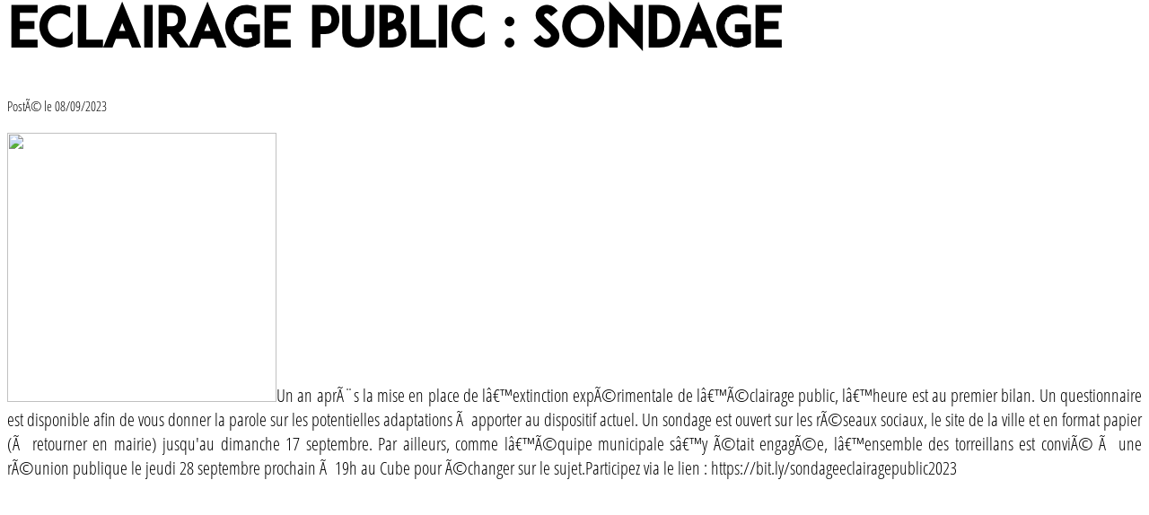

--- FILE ---
content_type: text/html
request_url: http://ville.torreilles.fr/news_iframe.php?id=1277
body_size: 839
content:
<style>

@font-face {
font-family: 'adam';
src: url('fonts/adam.otf') format('truetype');
font-weight: normal;
font-style: normal;
}

@font-face{
    font-family:Opensans;
    src:url(../../../fonts/osc/OpenSans-CondLight.ttf);
    font-weight:400;
    font-style:normal
}

h1 {
font-size: 60px;
font-family: 'adam';
}

p {
font-size: 20px;
font-family: 'Opensans'; 
}


</style>

<div class="item">
    <div class="post-body">
      <h1>ECLAIRAGE PUBLIC : SONDAGE</h1>
      <p><font style="font-size: 15px;">Posté le 08/09/2023</font></p>
        <p><p style="text-align: justify;"><img src="http://195.144.11.148/img/news/29e4a8c4b73e331ada6bfce877d6c600ec0c5a29.jpg" style="width: 300px;" class="fr-fic fr-dib fr-draggable">Un an après la mise en place de l’extinction expérimentale de l’éclairage public, l’heure est au premier bilan. Un questionnaire est disponible afin de vous donner la parole sur les potentielles adaptations à apporter au dispositif actuel. Un sondage est ouvert sur les réseaux sociaux, le site de la ville et en format papier (à retourner en mairie) jusqu'au dimanche 17 septembre. Par ailleurs, comme l’équipe municipale s’y était engagée, l’ensemble des torreillans est convié à une réunion publique le jeudi 28 septembre prochain à 19h au Cube pour échanger sur le sujet.Participez via le lien : https://bit.ly/sondageeclairagepublic2023</p></p>
    </div>
  </div>